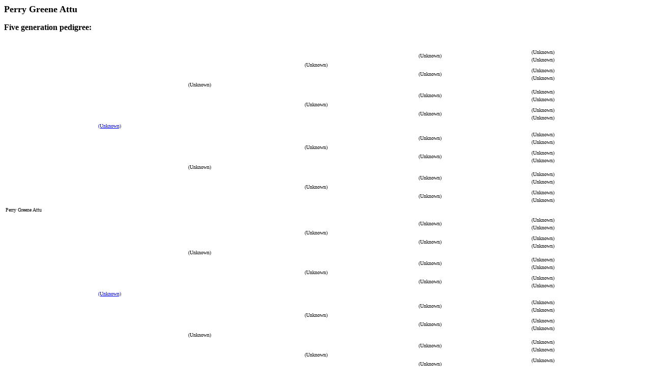

--- FILE ---
content_type: text/html
request_url: http://chinookhealth.org/fivegen.asp?sname=PERRYGREENEATTU
body_size: 1080
content:
<html><head><meta http-equiv="Content-Type" content="text/html; charset=iso-8859-1"><title>Five generation pedigree: Perry Greene Attu</title><LINK rel="stylesheet" type="text/css" href="ipedigree.css"></head><body><p><strong><font size="4">Perry Greene Attu</font></strong></p><p><font size="3"><strong>Five generation pedigree:</strong></font></p><table width="100%"><tr><td width="14%"><font size="1">Perry Greene Attu</font></td><td width="86%"><table width="100%"><tr><td width="16%"><font size="1"><a href="editparent.asp?ID=506">(Unknown)</a></font></td><td width="84%"><table width="100%"><tr><td width="25%"><font size="1">(Unknown)</font></td><td width="75%"><table width="100%"><tr><td width="33%"><font size="1">(Unknown)</font></td><td width="67%"><table width="100%"><tr><td width="50%"><font size="1">(Unknown)</font></td><td width="50%"><table width="100%"><tr><td width="100%"><font size="1">(Unknown)</font></td></tr><tr><td width="100%"><font size="1">(Unknown)</font></td></tr></table></td></tr><tr><td width="50%"><font size="1">(Unknown)</font></td><td width="50%"><table width="100%"><tr><td width="100%"><font size="1">(Unknown)</font></td></tr><tr><td width="100%"><font size="1">(Unknown)</font></td></tr></table></td></tr></table></td></tr><tr><td width="33%"><font size="1">(Unknown)</font></td><td width="67%"><table width="100%"><tr><td width="50%"><font size="1">(Unknown)</font></td><td width="50%"><table width="100%"><tr><td width="100%"><font size="1">(Unknown)</font></td></tr><tr><td width="100%"><font size="1">(Unknown)</font></td></tr></table></td></tr><tr><td width="50%"><font size="1">(Unknown)</font></td><td width="50%"><table width="100%"><tr><td width="100%"><font size="1">(Unknown)</font></td></tr><tr><td width="100%"><font size="1">(Unknown)</font></td></tr></table></td></tr></table></td></tr></table></td></tr><tr><td width="25%"><font size="1">(Unknown)</font></td><td width="75%"><table width="100%"><tr><td width="33%"><font size="1">(Unknown)</font></td><td width="67%"><table width="100%"><tr><td width="50%"><font size="1">(Unknown)</font></td><td width="50%"><table width="100%"><tr><td width="100%"><font size="1">(Unknown)</font></td></tr><tr><td width="100%"><font size="1">(Unknown)</font></td></tr></table></td></tr><tr><td width="50%"><font size="1">(Unknown)</font></td><td width="50%"><table width="100%"><tr><td width="100%"><font size="1">(Unknown)</font></td></tr><tr><td width="100%"><font size="1">(Unknown)</font></td></tr></table></td></tr></table></td></tr><tr><td width="33%"><font size="1">(Unknown)</font></td><td width="67%"><table width="100%"><tr><td width="50%"><font size="1">(Unknown)</font></td><td width="50%"><table width="100%"><tr><td width="100%"><font size="1">(Unknown)</font></td></tr><tr><td width="100%"><font size="1">(Unknown)</font></td></tr></table></td></tr><tr><td width="50%"><font size="1">(Unknown)</font></td><td width="50%"><table width="100%"><tr><td width="100%"><font size="1">(Unknown)</font></td></tr><tr><td width="100%"><font size="1">(Unknown)</font></td></tr></table></td></tr></table></td></tr></table></td></tr></table></td></tr><tr><td width="16%"><font size="1"><a href="editparent.asp?ID=506">(Unknown)</a></font></td><td width="84%"><table width="100%"><tr><td width="25%"><font size="1">(Unknown)</font></td><td width="75%"><table width="100%"><tr><td width="33%"><font size="1">(Unknown)</font></td><td width="67%"><table width="100%"><tr><td width="50%"><font size="1">(Unknown)</font></td><td width="50%"><table width="100%"><tr><td width="100%"><font size="1">(Unknown)</font></td></tr><tr><td width="100%"><font size="1">(Unknown)</font></td></tr></table></td></tr><tr><td width="50%"><font size="1">(Unknown)</font></td><td width="50%"><table width="100%"><tr><td width="100%"><font size="1">(Unknown)</font></td></tr><tr><td width="100%"><font size="1">(Unknown)</font></td></tr></table></td></tr></table></td></tr><tr><td width="33%"><font size="1">(Unknown)</font></td><td width="67%"><table width="100%"><tr><td width="50%"><font size="1">(Unknown)</font></td><td width="50%"><table width="100%"><tr><td width="100%"><font size="1">(Unknown)</font></td></tr><tr><td width="100%"><font size="1">(Unknown)</font></td></tr></table></td></tr><tr><td width="50%"><font size="1">(Unknown)</font></td><td width="50%"><table width="100%"><tr><td width="100%"><font size="1">(Unknown)</font></td></tr><tr><td width="100%"><font size="1">(Unknown)</font></td></tr></table></td></tr></table></td></tr></table></td></tr><tr><td width="25%"><font size="1">(Unknown)</font></td><td width="75%"><table width="100%"><tr><td width="33%"><font size="1">(Unknown)</font></td><td width="67%"><table width="100%"><tr><td width="50%"><font size="1">(Unknown)</font></td><td width="50%"><table width="100%"><tr><td width="100%"><font size="1">(Unknown)</font></td></tr><tr><td width="100%"><font size="1">(Unknown)</font></td></tr></table></td></tr><tr><td width="50%"><font size="1">(Unknown)</font></td><td width="50%"><table width="100%"><tr><td width="100%"><font size="1">(Unknown)</font></td></tr><tr><td width="100%"><font size="1">(Unknown)</font></td></tr></table></td></tr></table></td></tr><tr><td width="33%"><font size="1">(Unknown)</font></td><td width="67%"><table width="100%"><tr><td width="50%"><font size="1">(Unknown)</font></td><td width="50%"><table width="100%"><tr><td width="100%"><font size="1">(Unknown)</font></td></tr><tr><td width="100%"><font size="1">(Unknown)</font></td></tr></table></td></tr><tr><td width="50%"><font size="1">(Unknown)</font></td><td width="50%"><table width="100%"><tr><td width="100%"><font size="1">(Unknown)</font></td></tr><tr><td width="100%"><font size="1">(Unknown)</font></td></tr></table></td></tr></table></td></tr></table></td></tr></table></td></tr></table></td></tr></table><ul><li><font size="2"><a href="pedigree.asp?ID=506">Back to standard pedigree page</a></font></li><li><font size="2"><a href="fivegen.asp?ID=506&type=hip">View 5-generation hip pedigree</a></font></li><li><font size="2"><a href="fivegen.asp?ID=506&type=longevity">View 5-generation longevity pedigree</a></font></li></ul><p><a href=default.asp>Return to home page</a></p><p><hr><font size="1">Use of this site is subject to terms and conditions as expressed on the <a href="default.asp">home page</a>.</p></body></html>

--- FILE ---
content_type: text/css
request_url: http://chinookhealth.org/ipedigree.css
body_size: 161
content:
BODY
{
    FONT-FAMILY: Verdana
}
